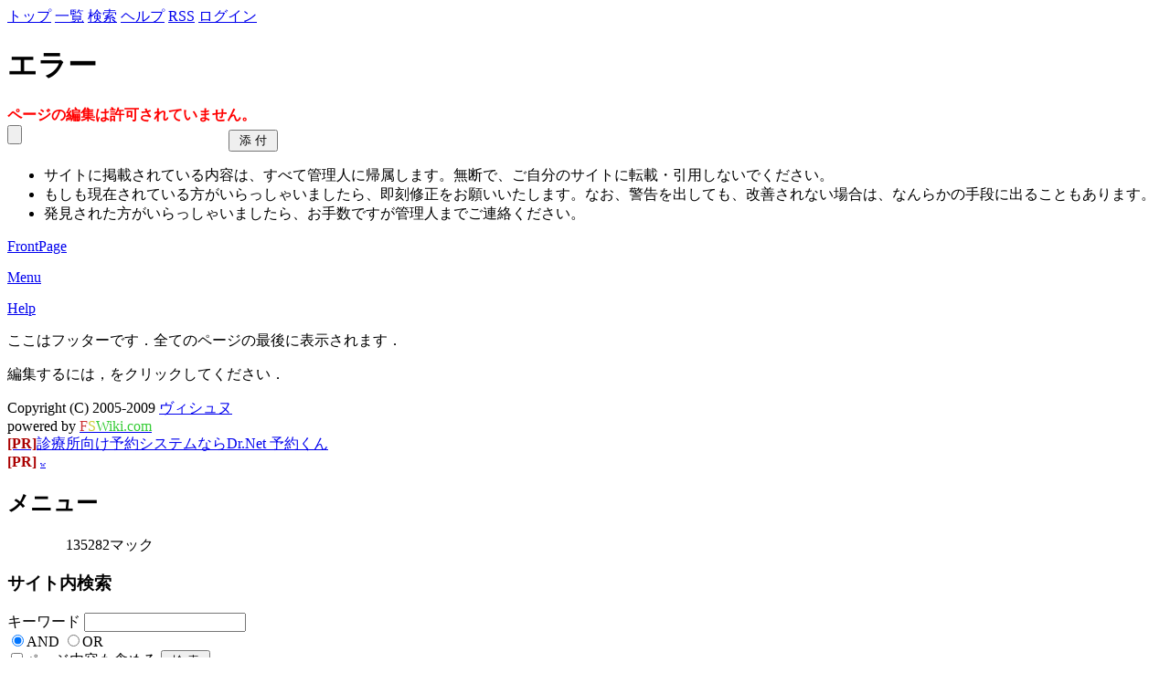

--- FILE ---
content_type: text/html;charset=EUC-JP
request_url: http://vishunu.fswiki.com/wiki/F.B.I.Schedule/2023-3-13
body_size: 15484
content:
<!DOCTYPE HTML PUBLIC "-//W3C//DTD HTML 4.01 Transitional//EN">
<html>
  <head>
    
    
    
    
    <meta http-equiv="Content-Type" content="text/html; charset=EUC-JP">
    <meta http-equiv="Content-Style-Type" content="text/css">
    
    <link rel="alternate" type="application/rss+xml" title="RSS" href="/wiki?action=RSS">

    
    
      <link rel="stylesheet" type="text/css" href="https://users.fswiki.com/theme/old-pavement/old-pavement.css">
    
    
    
      <style type="text/css">
      <!--
      /* エラーメッセージ */
.error {
  color       : #FF0000;
  font-weight : bold;
}

/* 存在しないWikiページ */
span.nopage {
  background-color : #FFFF88;
}

/* Wikiページへのアンカ */
a.wikipage:link {
  text-decoration : underline;
}

a.wikipage:visited {
  text-decoration : underline;
}

a.wikipage:hover {
  background-color: #DDDDDD;
  text-decoration : underline;
}

/* parteditプラグイン */
div.partedit {
  text-align : right;
  font-size  : 80%;
}

/* calendarプラグイン */
td.today {
  background-color : #FF8888;
}

td.have {
  font-weight : bold;
}

.calendar td {
  text-align : right;
}

/* thumbプラグイン */
.thumbinner {
  background-color: #f8f8f8;
  border-width: 1px;
  border-color: #cccccc;
  border-style: solid;
}

.thumbcaption {
  font-size: 80%;
}


      -->
      </style>
    
    
    <title>エラー - Ｆ．Ｂ．Ｉ．ＷＩＫＩ powered by FSWiki.com</title>

<script type="text/javascript">
  var _gaq = _gaq || [];
  _gaq.push(['_setAccount', 'UA-1867513-1']);
  _gaq.push(['_setDomainName', 'fswiki.com']);
  _gaq.push(['_trackPageview']);
  (function() {
    var ga = document.createElement('script'); ga.type = 'text/javascript'; ga.async = true;
    ga.src = ('https:' == document.location.protocol ? 'https://ssl' : 'http://www') + '.google-analytics.com/ga.js';
    var s = document.getElementsByTagName('script')[0]; s.parentNode.insertBefore(ga, s);
  })();
</script>

  </head>
  <body>
  
  
    <div class="main">
  
  
  <!--========================================================================-->
<!-- ヘッダ（メニューを表示） -->
<!--========================================================================-->
<div class="adminmenu">
  
    <span class="adminmenu">
      <a href="/wiki/FrontPage">トップ</a>
    </span>
  
    <span class="adminmenu">
      <a href="/wiki?action=LIST">一覧</a>
    </span>
  
    <span class="adminmenu">
      <a href="/wiki?action=SEARCH" rel="nofollow">検索</a>
    </span>
  
    <span class="adminmenu">
      <a href="/wiki/Help">ヘルプ</a>
    </span>
  
    <span class="adminmenu">
      <a href="/wiki?action=RSS" rel="nofollow">RSS</a>
    </span>
  
    <span class="adminmenu">
      <a href="/wiki?action=LOGIN">ログイン</a>
    </span>
  
</div>

  
  <h1>エラー</h1>
  
  
    
  
  
  <div class="day">
    <div class="body">

      <div class="section">
        <div class="error">ページの編集は許可されていません。</div>
      </div>
    </div>





    
      
        <div class="comment">
          <form action="/wiki" method="post" enctype="multipart/form-data">
  <input type="file" name="file">
  <input type="submit" name="UPLOAD" value=" 添 付 ">
  <input type="hidden" name="page" value="F.B.I.Schedule/2023-3-13">
  <input type="hidden" name="action" value="ATTACH">
</form>
<p> </p>
<ul>
<li>サイトに掲載されている内容は、すべて管理人に帰属します。無断で、ご自分のサイトに転載・引用しないでください。</li>
<li>もしも現在されている方がいらっしゃいましたら、即刻修正をお願いいたします。なお、警告を出しても、改善されない場合は、なんらかの手段に出ることもあります。</li>
<li>発見された方がいらっしゃいましたら、お手数ですが管理人までご連絡ください。</li>
</ul>
<p><a href="/wiki/FrontPage" class="wikipage">FrontPage</a></p>
<p><a href="/wiki/Menu" class="wikipage">Menu</a></p>
<p><a href="/wiki/Help" class="wikipage">Help</a></p>
<p>ここはフッターです．全てのページの最後に表示されます．</p>
<p>編集するには，をクリックしてください．</p>

        </div>
      
    
  </div>

  <!--========================================================================-->
<!-- フッタ -->
<!--========================================================================-->
<div class="footer">
  
  <!-- 管理者の情報 -->
  
    Copyright (C) 2005-2009
    
      <a href="mailto:imtpaid@gmail.com">
        ヴィシュヌ
      </a>
    
    <br>
  
  
  <!-- FSWikiのバージョン情報 -->
  powered by <a href="http://fswiki.com/"><span style="color: #cc3333;">F</span><span style="color: #cccc33;">S</span><span style="color: #33cc33;">Wiki.com</span></a>
  
  <br>

  <!--予約くん-->
  <a href="http://yoyakukun.harukimedical.com/"><strong style="color: #aa0000">[PR]</strong>診療所向け予約システムならDr.Net 予約くん</a>
  <br />
  <strong style="color: #aa0000">[PR]</strong>
  <span style="font-size: 50%">
   <a href="http://wa.md/" target="_blank">w</a>
  </span>

</div>


  
    </div>
    <div class="sidebar">
      <h2>メニュー</h2>
<p>　　　　135282マック</p>
<h3>サイト内検索</h3>
<form method="GET" action="/wiki">
キーワード <input type="TEXT" name="word" size="20"><br><input type="RADIO" name="t" value="and" id="and" checked><label for="and">AND</label> <input type="RADIO" name="t" value="or" id="or"><label for="or">OR</label> <br><input type="checkbox" id="contents" name="c" value="true"><label for="contents">ページ内容も含める</label>
<input type="SUBMIT" value=" 検 索 "><input type="HIDDEN" name="action" value="SEARCH"></form>
<h3>息吹を感じる掲示板</h3>
<h4><a href="http://ibbs.cybercity.ne.jp/ibbs.pl?user=imtpaid">Ｆ．Ｂ．Ｉ．ＢＢＳ</a></h4>
<ul>
<li>誰でもおｋｂ</li>
</ul>
<h3>ギルドメンバー</h3>
<h4><a href="/wiki/%A5%F4%A5%A3%A5%B7%A5%E5%A5%CC%A1%A5%C0%AE%C5%D4" class="wikipage">ヴィシュヌ．成都</a></h4>
<ul>
<li><strong>愛用武器</strong> - 長棍</li>
<li><strong>必殺技</strong></li>
<li><a href="/wiki/Special" class="wikipage">ヴィシュヌスペシャル</a></li>
</ul>
<h4><a href="/wiki/%C5%CD%CF%A4%A1%A5%C6%D8%DF%EA" class="wikipage">斗呂．敦煌</a></h4>
<ul>
<li><strong>愛用武器</strong> - いろいろ</li>
<li><strong>必殺技</strong></li>
<li>意義ありっ！</li>
</ul>
<h4><a href="/wiki/%BC%F9%C6%AD%A1%A5%B5%F6%BE%BB" class="wikipage">樹騰．許昌</a></h4>
<ul>
<li><strong>愛用武器</strong> - 鉄鈎</li>
<li><strong>必殺技</strong></li>
<li><a href="/wiki/Special" class="wikipage">イタリアンタイフーン</a></li>
</ul>
<h4><a href="/wiki/%CC%B2%CC%B2%C2%C7%C7%CB%A1%A5%C4%B9%B0%C2" class="wikipage">眠眠打破．長安</a></h4>
<ul>
<li><strong>愛用武器</strong> - 長棍</li>
<li><strong>必殺技</strong></li>
<li>アラビアンタイフーン</li>
</ul>
<h4><a href="/wiki/%A5%DE%A5%C3%A5%AF%CD%CD%A1%A5%C0%AE%C5%D4" class="wikipage">マック様．成都</a></h4>
<ul>
<li><strong>愛用武器</strong> - 長棍</li>
<li><strong>必殺技</strong></li>
<li><a href="/wiki/Special" class="wikipage">クロス無双</a></li>
</ul>
<h4><a href="/wiki/%B5%B6%A5%DE%A5%C3%A5%AF%A1%A5%B7%FA%C7%AB" class="wikipage">偽マック．建寧</a></h4>
<ul>
<li><strong>愛用武器</strong> - 長棍</li>
<li><strong>必殺技</strong></li>
<li><a href="/wiki/Special" class="wikipage">クロス無双</a></li>
</ul>
<h4><a href="/wiki/%C4%B6%A5%DE%A5%C3%A5%AF%A1%A5%C9%F0%C5%D4" class="wikipage">超マック．武都</a></h4>
<ul>
<li><strong>愛用武器</strong> - 長棍</li>
<li>ドラゴニック&quot;C5&quot;マッスル</li>
<li>セクシャルダンス</li>
</ul>
<h4><a href="/wiki/%A5%A6%A5%A3%A5%C4%A5%E5%A5%CC" class="wikipage">ウィツュヌ</a></h4>
<ul>
<li><strong>愛用武器</strong> - 長棍</li>
<li><strong>必殺技</strong></li>
<li>ＩＤ紛失</li>
</ul>
<h4><a href="/wiki/%C0%C4%C3%EE%A1%A5%C5%EC%B3%A4" class="wikipage">青虫．東海</a></h4>
<ul>
<li><strong>愛用武器</strong> - 長棍、両節棍</li>
<li><strong>必殺技</strong></li>
<li>ハリケーンサンダートレイン</li>
</ul>
<h4><a href="/wiki/%C4%AB%A5%DE%A5%C3%A5%AF%A1%A5%C5%EC%CD%E9" class="wikipage">朝マック．東莱</a></h4>
<ul>
<li><strong>愛用武器</strong> - 長棍</li>
<li><strong>必殺技</strong></li>
<li>なし</li>
</ul>
<h4><a href="/wiki/%B9%F5%A5%DE%A5%C3%A5%AF%A1%A5%C0%AE%C5%D4" class="wikipage">黒マック．成都</a></h4>
<ul>
<li><strong>愛用武器</strong> - 長棍</li>
<li><strong>必殺技</strong></li>
<li>一人で呉</li>
</ul>
<h4><a href="/wiki/%A4%DE%A4%E6%A4%AD%2E%BE%E5%CD%C7" class="wikipage">まゆき.上庸</a></h4>
<ul>
<li><strong>愛用武器</strong> - ？？</li>
<li><strong>必殺技</strong></li>
<li>なし</li>
</ul>
<h4><a href="/wiki/%A5%D6%A5%E9%A5%D5%A5%DE%A1%BC%A1%A5%B5%F6%BE%BB" class="wikipage">ブラフマー．許昌</a></h4>
<ul>
<li><strong>愛用武器</strong> - 長棍</li>
<li><strong>必殺技</strong></li>
<li>なし</li>
</ul>
<h4><a href="/wiki/%CE%A4%C7%C4%A1%A5%B8%E2" class="wikipage">里把．呉</a></h4>
<ul>
<li><strong>愛用武器</strong> - 長棍(特訓中)</li>
<li><strong>必殺技</strong></li>
<li>お腹痛い</li>
</ul>
<h4><a href="/wiki/%A5%DE%A5%C3%A5%AF%A5%F3%A1%A5%CD%EC%CD%DB" class="wikipage">マックン．洛陽</a></h4>
<ul>
<li><strong>愛用武器</strong> - 長棍</li>
<li><strong>必殺技</strong></li>
<li>なし</li>
</ul>
<h4><a href="/wiki/GaGa" class="wikipage">GaGa</a></h4>
<ul>
<li><strong>愛用武器</strong> - 長棍</li>
<li><strong>必殺技</strong></li>
<li>なし</li>
</ul>
<h4><a href="/wiki/%B7%EE%C7%B7%C5%C6" class="wikipage">月之兎</a></h4>
<ul>
<li><strong>愛用武器</strong> - 長棍</li>
<li><strong>必殺技</strong></li>
<li>なし</li>
</ul>
<h4><a href="/wiki/%A4%A8%A4%D3%C5%B7%A1%A5%BE%EF%BB%B3" class="wikipage">えび天．常山</a></h4>
<ul>
<li><strong>愛用武器</strong> - 長棍</li>
<li><strong>必殺技</strong></li>
<li>なし</li>
</ul>
<h3><a href="http://vishunu.fswiki.com/wiki?action=CATEGORY&category=%C4%B9%DB%FE%A4%CE%A5%A4%A5%ED%A5%CF">長棍のイロハ</a></h3>
<h4><a href="/wiki/%B9%EF%B0%F5%A4%CB%A4%C4%A4%A4%A4%C6" class="wikipage">刻印について</a></h4>
<ul>
<li><a href="/wiki/Totu" class="wikipage">突</a>-<a href="/wiki/Tate" class="wikipage">盾</a>-<a href="/wiki/Sai" class="wikipage">砕</a>-<a href="/wiki/Zin" class="wikipage">陣</a>-<a href="/wiki/Ei" class="wikipage">衛</a>-<a href="/wiki/Ha" class="wikipage">覇</a></li>
</ul>
<h4><a href="/wiki/%A3%CE%A4%CB%A4%C4%A4%A4%A4%C6" class="wikipage">NORMAL攻撃研究</a></h4>
<h4><a href="/wiki/%A3%C3%A4%CB%A4%C4%A4%A4%A4%C6" class="wikipage">CHARGE攻撃研究</a></h4>
<h4><a href="/wiki/%CC%B5%C1%D0%A5%B2%A1%BC%A5%B8%A4%C8%CC%B5%C1%D0%A4%CE%B2%F3%BF%F4%A4%CE%C8%E6%B3%D3" class="wikipage">無双ゲージと無双の回数の比較</a></h4>
<h4><a href="/wiki/%C0%A9%B0%B5%C4%B9%DB%FE%A4%CE%BF%B4%C6%C0" class="wikipage">制圧長棍の心得</a></h4>
<ul>
<li>製</li>
<li>作</li>
<li>中</li>
</ul>
<h4>対決長棍の持ち方</h4>
<ul>
<li><a href="/wiki/Mothikata" class="wikipage">持ち方</a>-<a href="/wiki/Kokorogamae" class="wikipage">心構え</a>-<a href="/wiki/Koneta" class="wikipage">ネタ</a></li>
<li><a href="/wiki/Senpanninaranaitameni" class="wikipage">戦犯にならない為に</a></li>
<li><a href="/wiki/Hutatunotaipu" class="wikipage">二つのタイプ</a></li>
<li><a href="/wiki/Taikethu%5FOsusumekaizou" class="wikipage">オススメ改造</a></li>
</ul>
<h3>コンボ</h3>
<ul>
<li><a href="http://vishunu.fswiki.com/wiki?action=CATEGORY&category=%B9%EF%B0%F5%CA%CC%A5%B3%A5%F3%A5%DC">刻印別コンボ</a></li>
<li><a href="/wiki/%A3%C3%A3%B2%C9%F7%B6%CC%A5%B3%A5%F3%A5%DC" class="wikipage">Ｃ２風玉コンボ</a></li>
</ul>
<h4>Ｆ．Ｂ．Ｉ．コンボ</h4>
<p><a href="/wiki/Special" class="wikipage">ヴィシュヌスペシャル</a></p>
<p><a href="/wiki/Special" class="wikipage">バナナスクリュー</a></p>
<p><a href="/wiki/Special" class="wikipage">クロス無双</a></p>
<p><a href="/wiki/Special" class="wikipage">異議あり！</a></p>
<p><a href="/wiki/Special" class="wikipage">分身殺法</a></p>
<p><a href="/wiki/Special" class="wikipage">マックバン</a></p>
<h4>マックの兵法書</h4>
<ul>
<li><a href="/wiki/%BF%B4%B5%BB%B0%EC%C2%CE" class="wikipage">心技一体</a></li>
<li><a href="/wiki/%C4%B9%DB%FE%A4%C8%C2%B9%BB%D2%AD%A1" class="wikipage">長棍と孫子①</a></li>
<li><a href="/wiki/%C4%B9%DB%FE%A4%C8%C2%B9%BB%D2%AD%A2" class="wikipage">長棍と孫子②</a></li>
<li><a href="/wiki/%C4%B9%DB%FE%A4%C8%B9%A6%BB%D2" class="wikipage">長棍と孔子</a></li>
</ul>
<h3>マック動画の紹介</h3>
<ul>
<li><a href="/wiki/%C2%E8%B0%EC%BE%CF%A1%C1%A5%DE%A5%C3%A5%AF%BB%CF%C6%B0%A1%C1" class="wikipage">第一章～マック始動～</a></li>
<li><a href="/wiki/%C2%E8%C6%F3%BE%CF%A1%C1%BE%BA%B3%CA%A5%DE%A5%C3%A5%AF%A1%C1" class="wikipage">第二章～昇格マック～</a></li>
<li><a href="/wiki/%C2%E8%BB%B0%BE%CF%A1%C1%B2%AB%B6%E2%A5%DE%A5%F3%A5%C8%A1%C1" class="wikipage">第三章～黄金マント～</a></li>
<li><a href="/wiki/%C2%E8%BB%CD%BE%CF%A1%C1%B9%B9%A4%CA%A4%EB%C4%A9%C0%EF%A1%C1" class="wikipage">第四章～更なる挑戦～</a></li>
<li><a href="/wiki/%C2%E8%B8%DE%BE%CF%A1%C1%BF%B7%A4%B7%A4%A4%C3%E7%B4%D6%A1%C1" class="wikipage">第五章～新しい仲間～</a></li>
<li><a href="/wiki/%C2%E8%CF%BB%BE%CF%A1%C1%C0%FB%C9%F7%A1%A6%A5%DE%A5%C3%A5%AF%C2%E2%A1%C1" class="wikipage">第六章～旋風・マック隊～</a></li>
<li><a href="/wiki/%C2%E8%BC%B7%BE%CF%A1%C1%C4%B9%DB%FE%A4%CE%CB%E2%BD%D1%BB%D5%A1%C1" class="wikipage">第七章～長棍の魔術師～</a></li>
<li><a href="/wiki/%A5%DE%A5%C3%A5%AF%B3%B0%C5%C1%A1%C1%C8%D6%B3%B0%C6%B0%B2%E8%CA%D4%A1%C1" class="wikipage">マック外伝～番外動画編～</a></li>
</ul>
<h3>動画提案会議室</h3>
<h4><a href="/wiki/%C6%B0%B2%E8%BA%EE%C0%AE%B2%F1%B5%C4%BC%BC" class="wikipage">会議室入り口</a></h4>
<h4><a href="/wiki/Movie%5FMake01" class="wikipage">マック流　動画作成のススメ</a></h4>
<h3>ギルド専用掲示板</h3>
<h4><a href="/wiki/BBS%5F1" class="wikipage">秘密のＦ．Ｂ．Ｉ．ＢＢＳ</a></h4>
<p>ログインしていないと入れません！</p>
<h3>新着更新</h3>
<p><strong>2014/7/4</strong></p>
<ul>
<li><a href="/wiki/Special" class="wikipage">Special</a></li>
</ul>
<p><strong>2010/9/16</strong></p>
<ul>
<li><a href="/wiki/%B7%EE%C7%B7%C5%C6" class="wikipage">月之兎</a></li>
<li><a href="/wiki/GaGa" class="wikipage">GaGa</a></li>
<li><a href="/wiki/%B9%F5%A5%DE%A5%C3%A5%AF%A1%A5%C0%AE%C5%D4" class="wikipage">黒マック．成都</a></li>
<li><a href="/wiki/Menu" class="wikipage">Menu</a></li>
<li><a href="/wiki/%A4%A8%A4%D3%C5%B7%A1%A5%BE%EF%BB%B3" class="wikipage">えび天．常山</a></li>
<li><a href="/wiki/%A5%DE%A5%C3%A5%AF%A5%F3%A1%A5%CD%EC%CD%DB" class="wikipage">マックン．洛陽</a></li>
</ul>
<p><strong>2010/9/3</strong></p>
<ul>
<li><a href="/wiki/%A5%D6%A5%E9%A5%D5%A5%DE%A1%BC%A1%A5%B5%F6%BE%BB" class="wikipage">ブラフマー．許昌</a></li>
<li><a href="/wiki/%A5%DE%A5%C3%A5%AF%B3%B0%C5%C1%A1%C1%C8%D6%B3%B0%C6%B0%B2%E8%CA%D4%A1%C1" class="wikipage">マック外伝～番外動画編～</a></li>
<li><a href="/wiki/%C2%E8%BC%B7%BE%CF%A1%C1%C4%B9%DB%FE%A4%CE%CB%E2%BD%D1%BB%D5%A1%C1" class="wikipage">第七章～長棍の魔術師～</a></li>
</ul>
<p><strong>2010/8/4</strong></p>
<ul>
<li><a href="/wiki/Movie%5FMake01" class="wikipage">Movie_Make01</a></li>
<li><a href="/wiki/FrontPage" class="wikipage">FrontPage</a></li>
</ul>
<p><strong>2010/3/21</strong></p>
<ul>
<li><a href="/wiki/%CE%A4%C7%C4%A1%A5%B8%E2" class="wikipage">里把．呉</a></li>
</ul>
<h3>外部リンク</h3>
<ul>
<li><a href="http://fswiki.com/">FSWiki.com</a></li>
<li><a href="http://www.musou-online.jp/index.html">真・三國無双ＯＮＬＩＮＥ公式</a></li>
<li><a href="http://www.nicovideo.jp/mylist/1814280">ニコニコ動画－マック三國無双</a></li>
<li><a href="http://www.youtube.com/user/Vishnu0828">ＹｏｕＴｕｂｅ－マック三國無双</a></li>
<li><a href="http://musou-bb.wikiwiki.jp/">真・三國無双BB/真・三國無双 Online Wiki</a></li>
<li><a href="http://wikiwiki.jp/muon/">真・三國無双Online ～神将乱舞～ Wiki</a></li>
</ul>
<hr>
<p>編集するには，をクリックしてください．</p>

    </div>
  

</body></html>
